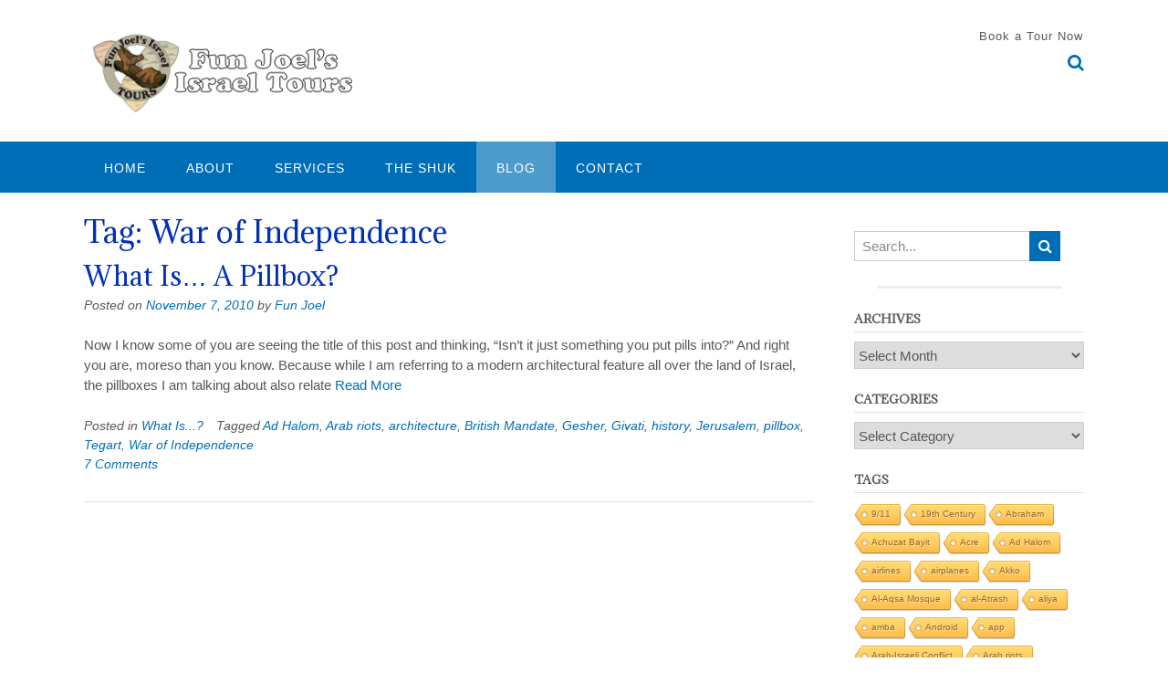

--- FILE ---
content_type: text/css
request_url: http://funjoelsisrael.com/wp-content/uploads/siteorigin-widgets/sow-headline-default-b61226f2b65a.css?ver=6.8.3
body_size: 315
content:
.so-widget-sow-headline-default-b61226f2b65a .sow-headline-container h1.sow-headline {
  
  text-align: center;
  
  line-height: 1.4em;
  
  
  
}
@media (max-width: 780px) {
  .so-widget-sow-headline-default-b61226f2b65a .sow-headline-container h1.sow-headline {
    text-align: center;
  }
}
.so-widget-sow-headline-default-b61226f2b65a .sow-headline-container h4.sow-sub-headline {
  
  text-align: center;
  
  line-height: 1.4em;
  
  
  
}
@media (max-width: 780px) {
  .so-widget-sow-headline-default-b61226f2b65a .sow-headline-container h4.sow-sub-headline {
    text-align: center;
  }
}
.so-widget-sow-headline-default-b61226f2b65a .sow-headline-container .decoration {
  line-height: 0em;
  text-align: center;
  margin-top: 20px;
  margin-bottom: 20px;
}
@media (max-width: 780px) {
  .so-widget-sow-headline-default-b61226f2b65a .sow-headline-container .decoration {
    text-align: center;
  }
}
.so-widget-sow-headline-default-b61226f2b65a .sow-headline-container .decoration .decoration-inside {
  height: 1px;
  display: inline-block;
  border-top: 3px solid #eeeeee;
  width: 100%;
  max-width: 80%;
}
.so-widget-sow-headline-default-b61226f2b65a .sow-headline-container *:first-child {
  margin-top: 0 !important;
}
.so-widget-sow-headline-default-b61226f2b65a .sow-headline-container *:last-child {
  margin-bottom: 0 !important;
}

--- FILE ---
content_type: text/css
request_url: http://funjoelsisrael.com/wp-content/uploads/siteorigin-widgets/sow-headline-default-7d10fb079268.css?ver=6.8.3
body_size: 315
content:
.so-widget-sow-headline-default-7d10fb079268 .sow-headline-container h1.sow-headline {
  
  text-align: center;
  
  line-height: 1.4em;
  
  
  
}
@media (max-width: 780px) {
  .so-widget-sow-headline-default-7d10fb079268 .sow-headline-container h1.sow-headline {
    text-align: center;
  }
}
.so-widget-sow-headline-default-7d10fb079268 .sow-headline-container h3.sow-sub-headline {
  
  text-align: center;
  
  line-height: 1.4em;
  
  
  
}
@media (max-width: 780px) {
  .so-widget-sow-headline-default-7d10fb079268 .sow-headline-container h3.sow-sub-headline {
    text-align: center;
  }
}
.so-widget-sow-headline-default-7d10fb079268 .sow-headline-container .decoration {
  line-height: 0em;
  text-align: center;
  margin-top: 20px;
  margin-bottom: 20px;
}
@media (max-width: 780px) {
  .so-widget-sow-headline-default-7d10fb079268 .sow-headline-container .decoration {
    text-align: center;
  }
}
.so-widget-sow-headline-default-7d10fb079268 .sow-headline-container .decoration .decoration-inside {
  height: 1px;
  display: inline-block;
  border-top: 3px solid #eeeeee;
  width: 100%;
  max-width: 80%;
}
.so-widget-sow-headline-default-7d10fb079268 .sow-headline-container *:first-child {
  margin-top: 0 !important;
}
.so-widget-sow-headline-default-7d10fb079268 .sow-headline-container *:last-child {
  margin-bottom: 0 !important;
}

--- FILE ---
content_type: text/css
request_url: http://funjoelsisrael.com/wp-content/uploads/siteorigin-widgets/sow-social-media-buttons-flat-45119ff42221.css?ver=6.8.3
body_size: 657
content:
.so-widget-sow-social-media-buttons-flat-45119ff42221 .social-media-button-container {
  zoom: 1;
  text-align: center;
  /*
	&:after {
		content:"";
		display:inline-block;
		width:100%;
	}
	*/
}
.so-widget-sow-social-media-buttons-flat-45119ff42221 .social-media-button-container:before {
  content: '';
  display: block;
}
.so-widget-sow-social-media-buttons-flat-45119ff42221 .social-media-button-container:after {
  content: '';
  display: table;
  clear: both;
}
@media (max-width: 780px) {
  .so-widget-sow-social-media-buttons-flat-45119ff42221 .social-media-button-container {
    text-align: left;
  }
}
.so-widget-sow-social-media-buttons-flat-45119ff42221 .sow-social-media-button-facebook-0 {
  color: #ffffff !important;
  background-color: #3a5795;
  border: 1px solid #3a5795;
}
.so-widget-sow-social-media-buttons-flat-45119ff42221 .sow-social-media-button-facebook-0.ow-button-hover:focus,
.so-widget-sow-social-media-buttons-flat-45119ff42221 .sow-social-media-button-facebook-0.ow-button-hover:hover {
  color: #ffffff !important;
}
.so-widget-sow-social-media-buttons-flat-45119ff42221 .sow-social-media-button-facebook-0:hover {
  border-bottom: 1px solid #3a5795;
}
.so-widget-sow-social-media-buttons-flat-45119ff42221 .sow-social-media-button-facebook-0.ow-button-hover:hover {
  background-color: #3a5795;
  border-color: #3a5795;
}
.so-widget-sow-social-media-buttons-flat-45119ff42221 .sow-social-media-button-instagram-0 {
  color: #ffffff !important;
  background-color: #3d739c;
  border: 1px solid #3d739c;
}
.so-widget-sow-social-media-buttons-flat-45119ff42221 .sow-social-media-button-instagram-0.ow-button-hover:focus,
.so-widget-sow-social-media-buttons-flat-45119ff42221 .sow-social-media-button-instagram-0.ow-button-hover:hover {
  color: #ffffff !important;
}
.so-widget-sow-social-media-buttons-flat-45119ff42221 .sow-social-media-button-instagram-0:hover {
  border-bottom: 1px solid #3d739c;
}
.so-widget-sow-social-media-buttons-flat-45119ff42221 .sow-social-media-button-instagram-0.ow-button-hover:hover {
  background-color: #3d739c;
  border-color: #3d739c;
}
.so-widget-sow-social-media-buttons-flat-45119ff42221 .sow-social-media-button-twitter-0 {
  color: #ffffff !important;
  background-color: #78bdf1;
  border: 1px solid #78bdf1;
}
.so-widget-sow-social-media-buttons-flat-45119ff42221 .sow-social-media-button-twitter-0.ow-button-hover:focus,
.so-widget-sow-social-media-buttons-flat-45119ff42221 .sow-social-media-button-twitter-0.ow-button-hover:hover {
  color: #ffffff !important;
}
.so-widget-sow-social-media-buttons-flat-45119ff42221 .sow-social-media-button-twitter-0:hover {
  border-bottom: 1px solid #78bdf1;
}
.so-widget-sow-social-media-buttons-flat-45119ff42221 .sow-social-media-button-twitter-0.ow-button-hover:hover {
  background-color: #78bdf1;
  border-color: #78bdf1;
}
.so-widget-sow-social-media-buttons-flat-45119ff42221 .sow-social-media-button-tripadvisor-0 {
  color: #ffffff !important;
  background-color: #589442;
  border: 1px solid #589442;
}
.so-widget-sow-social-media-buttons-flat-45119ff42221 .sow-social-media-button-tripadvisor-0.ow-button-hover:focus,
.so-widget-sow-social-media-buttons-flat-45119ff42221 .sow-social-media-button-tripadvisor-0.ow-button-hover:hover {
  color: #ffffff !important;
}
.so-widget-sow-social-media-buttons-flat-45119ff42221 .sow-social-media-button-tripadvisor-0:hover {
  border-bottom: 1px solid #589442;
}
.so-widget-sow-social-media-buttons-flat-45119ff42221 .sow-social-media-button-tripadvisor-0.ow-button-hover:hover {
  background-color: #589442;
  border-color: #589442;
}
.so-widget-sow-social-media-buttons-flat-45119ff42221 .sow-social-media-button-email-0 {
  color: #ffffff !important;
  background-color: #99c4e6;
  border: 1px solid #99c4e6;
}
.so-widget-sow-social-media-buttons-flat-45119ff42221 .sow-social-media-button-email-0.ow-button-hover:focus,
.so-widget-sow-social-media-buttons-flat-45119ff42221 .sow-social-media-button-email-0.ow-button-hover:hover {
  color: #ffffff !important;
}
.so-widget-sow-social-media-buttons-flat-45119ff42221 .sow-social-media-button-email-0:hover {
  border-bottom: 1px solid #99c4e6;
}
.so-widget-sow-social-media-buttons-flat-45119ff42221 .sow-social-media-button-email-0.ow-button-hover:hover {
  background-color: #99c4e6;
  border-color: #99c4e6;
}
.so-widget-sow-social-media-buttons-flat-45119ff42221 .sow-social-media-button {
  display: inline-block;
  font-size: 1em;
  line-height: 1em;
  margin: 0.1em 0.05em 0.1em 0.05em;
  padding: 0.5em 0;
  width: 2em;
  text-align: center;
  vertical-align: middle;
  -webkit-border-radius: 0.25em;
  -moz-border-radius: 0.25em;
  border-radius: 0.25em;
}
.so-widget-sow-social-media-buttons-flat-45119ff42221 .sow-social-media-button .sow-icon-fontawesome {
  display: inline-block;
  height: 1em;
}

--- FILE ---
content_type: text/css
request_url: http://funjoelsisrael.com/wp-content/uploads/siteorigin-widgets/sow-headline-default-94fae5175a4a.css?ver=6.8.3
body_size: 315
content:
.so-widget-sow-headline-default-94fae5175a4a .sow-headline-container h1.sow-headline {
  
  text-align: center;
  
  line-height: 1.4em;
  
  
  
}
@media (max-width: 780px) {
  .so-widget-sow-headline-default-94fae5175a4a .sow-headline-container h1.sow-headline {
    text-align: center;
  }
}
.so-widget-sow-headline-default-94fae5175a4a .sow-headline-container h4.sow-sub-headline {
  
  text-align: center;
  
  line-height: 1.4em;
  
  
  
}
@media (max-width: 780px) {
  .so-widget-sow-headline-default-94fae5175a4a .sow-headline-container h4.sow-sub-headline {
    text-align: center;
  }
}
.so-widget-sow-headline-default-94fae5175a4a .sow-headline-container .decoration {
  line-height: 0em;
  text-align: center;
  margin-top: 20px;
  margin-bottom: 20px;
}
@media (max-width: 780px) {
  .so-widget-sow-headline-default-94fae5175a4a .sow-headline-container .decoration {
    text-align: center;
  }
}
.so-widget-sow-headline-default-94fae5175a4a .sow-headline-container .decoration .decoration-inside {
  height: 1px;
  display: inline-block;
  border-top: 3px solid #eeeeee;
  width: 100%;
  max-width: 80%;
}
.so-widget-sow-headline-default-94fae5175a4a .sow-headline-container *:first-child {
  margin-top: 0 !important;
}
.so-widget-sow-headline-default-94fae5175a4a .sow-headline-container *:last-child {
  margin-bottom: 0 !important;
}

--- FILE ---
content_type: text/css
request_url: http://funjoelsisrael.com/wp-content/uploads/siteorigin-widgets/sow-headline-default-d22fca17aee4.css?ver=6.8.3
body_size: 313
content:
.so-widget-sow-headline-default-d22fca17aee4 .sow-headline-container h1.sow-headline {
  
  text-align: center;
  
  line-height: 1.4em;
  
  
  
}
@media (max-width: 780px) {
  .so-widget-sow-headline-default-d22fca17aee4 .sow-headline-container h1.sow-headline {
    text-align: center;
  }
}
.so-widget-sow-headline-default-d22fca17aee4 .sow-headline-container h3.sow-sub-headline {
  
  text-align: center;
  
  line-height: 1.4em;
  
  
  
}
@media (max-width: 780px) {
  .so-widget-sow-headline-default-d22fca17aee4 .sow-headline-container h3.sow-sub-headline {
    text-align: center;
  }
}
.so-widget-sow-headline-default-d22fca17aee4 .sow-headline-container .decoration {
  line-height: 0em;
  text-align: center;
  margin-top: 20px;
  margin-bottom: 20px;
}
@media (max-width: 780px) {
  .so-widget-sow-headline-default-d22fca17aee4 .sow-headline-container .decoration {
    text-align: center;
  }
}
.so-widget-sow-headline-default-d22fca17aee4 .sow-headline-container .decoration .decoration-inside {
  height: 1px;
  display: inline-block;
  border-top: 3px solid #eeeeee;
  width: 100%;
  max-width: 80%;
}
.so-widget-sow-headline-default-d22fca17aee4 .sow-headline-container *:first-child {
  margin-top: 0 !important;
}
.so-widget-sow-headline-default-d22fca17aee4 .sow-headline-container *:last-child {
  margin-bottom: 0 !important;
}

--- FILE ---
content_type: text/css
request_url: http://funjoelsisrael.com/wp-content/uploads/siteorigin-widgets/sow-social-media-buttons-flat-01239f8a26b1.css?ver=6.8.3
body_size: 659
content:
.so-widget-sow-social-media-buttons-flat-01239f8a26b1 .social-media-button-container {
  zoom: 1;
  text-align: center;
  /*
	&:after {
		content:"";
		display:inline-block;
		width:100%;
	}
	*/
}
.so-widget-sow-social-media-buttons-flat-01239f8a26b1 .social-media-button-container:before {
  content: '';
  display: block;
}
.so-widget-sow-social-media-buttons-flat-01239f8a26b1 .social-media-button-container:after {
  content: '';
  display: table;
  clear: both;
}
@media (max-width: 780px) {
  .so-widget-sow-social-media-buttons-flat-01239f8a26b1 .social-media-button-container {
    text-align: left;
  }
}
.so-widget-sow-social-media-buttons-flat-01239f8a26b1 .sow-social-media-button-facebook-0 {
  color: #ffffff !important;
  background-color: #3a5795;
  border: 1px solid #3a5795;
}
.so-widget-sow-social-media-buttons-flat-01239f8a26b1 .sow-social-media-button-facebook-0.ow-button-hover:focus,
.so-widget-sow-social-media-buttons-flat-01239f8a26b1 .sow-social-media-button-facebook-0.ow-button-hover:hover {
  color: #ffffff !important;
}
.so-widget-sow-social-media-buttons-flat-01239f8a26b1 .sow-social-media-button-facebook-0:hover {
  border-bottom: 1px solid #3a5795;
}
.so-widget-sow-social-media-buttons-flat-01239f8a26b1 .sow-social-media-button-facebook-0.ow-button-hover:hover {
  background-color: #3a5795;
  border-color: #3a5795;
}
.so-widget-sow-social-media-buttons-flat-01239f8a26b1 .sow-social-media-button-instagram-0 {
  color: #ffffff !important;
  background-color: #3d739c;
  border: 1px solid #3d739c;
}
.so-widget-sow-social-media-buttons-flat-01239f8a26b1 .sow-social-media-button-instagram-0.ow-button-hover:focus,
.so-widget-sow-social-media-buttons-flat-01239f8a26b1 .sow-social-media-button-instagram-0.ow-button-hover:hover {
  color: #ffffff !important;
}
.so-widget-sow-social-media-buttons-flat-01239f8a26b1 .sow-social-media-button-instagram-0:hover {
  border-bottom: 1px solid #3d739c;
}
.so-widget-sow-social-media-buttons-flat-01239f8a26b1 .sow-social-media-button-instagram-0.ow-button-hover:hover {
  background-color: #3d739c;
  border-color: #3d739c;
}
.so-widget-sow-social-media-buttons-flat-01239f8a26b1 .sow-social-media-button-x-twitter-0 {
  color: #ffffff !important;
  background-color: #78bdf1;
  border: 1px solid #78bdf1;
}
.so-widget-sow-social-media-buttons-flat-01239f8a26b1 .sow-social-media-button-x-twitter-0.ow-button-hover:focus,
.so-widget-sow-social-media-buttons-flat-01239f8a26b1 .sow-social-media-button-x-twitter-0.ow-button-hover:hover {
  color: #ffffff !important;
}
.so-widget-sow-social-media-buttons-flat-01239f8a26b1 .sow-social-media-button-x-twitter-0:hover {
  border-bottom: 1px solid #78bdf1;
}
.so-widget-sow-social-media-buttons-flat-01239f8a26b1 .sow-social-media-button-x-twitter-0.ow-button-hover:hover {
  background-color: #78bdf1;
  border-color: #78bdf1;
}
.so-widget-sow-social-media-buttons-flat-01239f8a26b1 .sow-social-media-button-suitcase-0 {
  color: #ffffff !important;
  background-color: #589442;
  border: 1px solid #589442;
}
.so-widget-sow-social-media-buttons-flat-01239f8a26b1 .sow-social-media-button-suitcase-0.ow-button-hover:focus,
.so-widget-sow-social-media-buttons-flat-01239f8a26b1 .sow-social-media-button-suitcase-0.ow-button-hover:hover {
  color: #ffffff !important;
}
.so-widget-sow-social-media-buttons-flat-01239f8a26b1 .sow-social-media-button-suitcase-0:hover {
  border-bottom: 1px solid #589442;
}
.so-widget-sow-social-media-buttons-flat-01239f8a26b1 .sow-social-media-button-suitcase-0.ow-button-hover:hover {
  background-color: #589442;
  border-color: #589442;
}
.so-widget-sow-social-media-buttons-flat-01239f8a26b1 .sow-social-media-button-envelope-0 {
  color: #ffffff !important;
  background-color: #99c4e6;
  border: 1px solid #99c4e6;
}
.so-widget-sow-social-media-buttons-flat-01239f8a26b1 .sow-social-media-button-envelope-0.ow-button-hover:focus,
.so-widget-sow-social-media-buttons-flat-01239f8a26b1 .sow-social-media-button-envelope-0.ow-button-hover:hover {
  color: #ffffff !important;
}
.so-widget-sow-social-media-buttons-flat-01239f8a26b1 .sow-social-media-button-envelope-0:hover {
  border-bottom: 1px solid #99c4e6;
}
.so-widget-sow-social-media-buttons-flat-01239f8a26b1 .sow-social-media-button-envelope-0.ow-button-hover:hover {
  background-color: #99c4e6;
  border-color: #99c4e6;
}
.so-widget-sow-social-media-buttons-flat-01239f8a26b1 .sow-social-media-button {
  display: inline-block;
  font-size: 1em;
  line-height: 1em;
  margin: 0.1em 0.05em 0.1em 0.05em;
  padding: 0.5em 0;
  width: 2em;
  text-align: center;
  vertical-align: middle;
  -webkit-border-radius: 0.25em;
  -moz-border-radius: 0.25em;
  border-radius: 0.25em;
}
.so-widget-sow-social-media-buttons-flat-01239f8a26b1 .sow-social-media-button .sow-icon-fontawesome {
  display: inline-block;
  height: 1em;
}